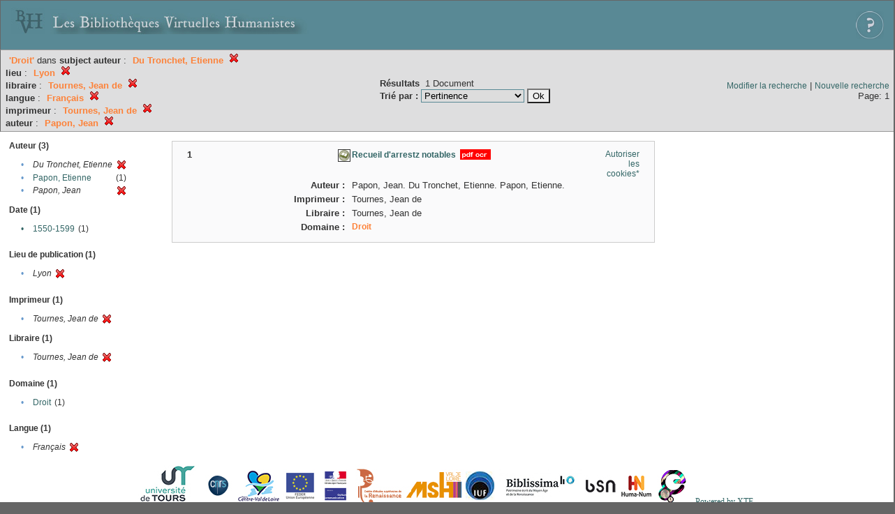

--- FILE ---
content_type: text/html;charset=UTF-8
request_url: http://xtf.bvh.univ-tours.fr/xtf/search?subject=Droit;subject-join=exact;rmode=none;brand=default;f2-creator=Du%20Tronchet,%20Etienne;f3-pubPlace=Lyon;f4-libraire=Tournes,%20Jean%20de;f5-language=Fran%C3%A7ais;f6-imprimeur=Tournes,%20Jean%20de;f7-creator=Papon,%20Jean
body_size: 2806
content:

<!DOCTYPE html
  PUBLIC "-//W3C//DTD XHTML 1.0 Transitional//EN" "http://www.w3.org/TR/xhtml1/DTD/xhtml1-transitional.dtd">
<html xmlns="http://www.w3.org/1999/xhtml" xml:lang="en" lang="en"><head><meta http-equiv="Content-Type" content="text/html; charset=UTF-8; charset=UTF-8" /><title>XTF : Résultat de la recherche</title><link rel="stylesheet" href="css/default/results.css" type="text/css" /><link rel="shortcut icon" href="icons/default/favicon.ico" /><script src="script/yui/yahoo-dom-event.js" type="text/javascript"></script><script src="script/yui/connection-min.js" type="text/javascript"></script><script src="http://xtf.bvh.univ-tours.fr/xtf/script/jquery.js" type="text/javascript"></script><script src="http://xtf.bvh.univ-tours.fr/xtf/script/jquery.cookie.js" type="text/javascript"></script><script src="http://xtf.bvh.univ-tours.fr/xtf/script/jquery.ui.all.js" type="text/javascript"></script><script src="http://xtf.bvh.univ-tours.fr/xtf/script/jquery.tooltip.js" type="text/javascript"></script><script src="http://xtf.bvh.univ-tours.fr/xtf/script/tv.js" type="text/javascript"></script><script type="text/javascript">

  var _gaq = _gaq || [];
  _gaq.push(['_setAccount', 'UA-28856262-1']);
  _gaq.push(['_trackPageview']);

  (function() {
    var ga = document.createElement('script'); ga.type = 'text/javascript'; ga.async = true;
    ga.src = ('https:' == document.location.protocol ? 'https://ssl' : 'http://www') + '.google-analytics.com/ga.js';
    var s = document.getElementsByTagName('script')[0]; s.parentNode.insertBefore(ga, s);
  })();

</script></head><body><div class="header">
        <a href="http://www.bvh.univ-tours.fr/"><img class="your-logo" href="http://www.bvh.univ-tours.fr/" alt="Bibliothèques Virtuelles Humanistes" src="icons/default/bandeau.jpg" /></a>

                 <a href="docs/aide.html" target="_blank" style="float:right;padding:15px;"><img src="icons/default/aide.jpg" /></a>
        <br class="clear" />

      </div><div class="resultsHeader"><table><tr><td><div class="query"><div class="label"></div><div class="subQuery">
   
   
   
   
   
   
   
   
   
   
   
   
   
      <span class="subhit">'Droit'</span> dans <b>subject</b>
      
         <b>auteur</b> :
            <span class="subhit">Du Tronchet, Etienne</span>
          <a href="http://xtf.bvh.univ-tours.fr/xtf/search?subject=Droit;subject-join=exact;rmode=none;brand=default;f3-pubPlace=Lyon;f4-libraire=Tournes, Jean de;f5-language=Fran%C3%A7ais;f6-imprimeur=Tournes, Jean de;f7-creator=Papon, Jean"><img alt="Supprimer le critère de tri" title="Supprimer le critère de tri" src="http://xtf.bvh.univ-tours.fr/xtf/icons/default/fermer.png" /></a><br />
         <b>lieu</b> :
            <span class="subhit">Lyon</span>
          <a href="http://xtf.bvh.univ-tours.fr/xtf/search?subject=Droit;subject-join=exact;rmode=none;brand=default;f2-creator=Du Tronchet, Etienne;f4-libraire=Tournes, Jean de;f5-language=Fran%C3%A7ais;f6-imprimeur=Tournes, Jean de;f7-creator=Papon, Jean"><img alt="Supprimer le critère de tri" title="Supprimer le critère de tri" src="http://xtf.bvh.univ-tours.fr/xtf/icons/default/fermer.png" /></a><br />
         <b>libraire</b> :
            <span class="subhit">Tournes, Jean de</span>
          <a href="http://xtf.bvh.univ-tours.fr/xtf/search?subject=Droit;subject-join=exact;rmode=none;brand=default;f2-creator=Du Tronchet, Etienne;f3-pubPlace=Lyon;f5-language=Fran%C3%A7ais;f6-imprimeur=Tournes, Jean de;f7-creator=Papon, Jean"><img alt="Supprimer le critère de tri" title="Supprimer le critère de tri" src="http://xtf.bvh.univ-tours.fr/xtf/icons/default/fermer.png" /></a><br />
         <b>langue</b> :
            <span class="subhit">Français</span>
          <a href="http://xtf.bvh.univ-tours.fr/xtf/search?subject=Droit;subject-join=exact;rmode=none;brand=default;f2-creator=Du Tronchet, Etienne;f3-pubPlace=Lyon;f4-libraire=Tournes, Jean de;f6-imprimeur=Tournes, Jean de;f7-creator=Papon, Jean"><img alt="Supprimer le critère de tri" title="Supprimer le critère de tri" src="http://xtf.bvh.univ-tours.fr/xtf/icons/default/fermer.png" /></a><br />
         <b>imprimeur</b> :
            <span class="subhit">Tournes, Jean de</span>
          <a href="http://xtf.bvh.univ-tours.fr/xtf/search?subject=Droit;subject-join=exact;rmode=none;brand=default;f2-creator=Du Tronchet, Etienne;f3-pubPlace=Lyon;f4-libraire=Tournes, Jean de;f5-language=Fran%C3%A7ais;f7-creator=Papon, Jean"><img alt="Supprimer le critère de tri" title="Supprimer le critère de tri" src="http://xtf.bvh.univ-tours.fr/xtf/icons/default/fermer.png" /></a><br />
         <b>auteur</b> :
            <span class="subhit">Papon, Jean</span>
          <a href="http://xtf.bvh.univ-tours.fr/xtf/search?subject=Droit;subject-join=exact;rmode=none;brand=default;f2-creator=Du Tronchet, Etienne;f3-pubPlace=Lyon;f4-libraire=Tournes, Jean de;f5-language=Fran%C3%A7ais;f6-imprimeur=Tournes, Jean de"><img alt="Supprimer le critère de tri" title="Supprimer le critère de tri" src="http://xtf.bvh.univ-tours.fr/xtf/icons/default/fermer.png" /></a><br />
      
   
</div></div><td><b>Résultats</b> 
                        <span id="itemCount">1</span> Document<br /><form method="get" action="http://xtf.bvh.univ-tours.fr/xtf/search"><b>Trié par : </b><select size="1" name="sort"><option value="" selected="selected">Pertinence</option><option value="title">Titre</option><option value="creator">Auteur</option><option value="year">Date d'édition</option><option value="pubPlace">Lieu de publication</option><option value="imprimeur">Imprimeur</option><option value="publidate">Date de mise en ligne</option></select><input type="hidden" name="subject" value="Droit" /><input type="hidden" name="subject-join" value="exact" /><input type="hidden" name="rmode" value="none" /><input type="hidden" name="brand" value="default" /><input type="hidden" name="f2-creator" value="Du Tronchet, Etienne" /><input type="hidden" name="f3-pubPlace" value="Lyon" /><input type="hidden" name="f4-libraire" value="Tournes, Jean de" /><input type="hidden" name="f5-language" value="Français" /><input type="hidden" name="f6-imprimeur" value="Tournes, Jean de" /><input type="hidden" name="f7-creator" value="Papon, Jean" /> <input type="submit" value="Ok" /></form></td></td><td class="right"><a href="http://xtf.bvh.univ-tours.fr/xtf/search?subject=Droit;subject-join=exact;rmode=none;brand=default;f2-creator=Du Tronchet, Etienne;f3-pubPlace=Lyon;f4-libraire=Tournes, Jean de;f5-language=Fran%C3%A7ais;f6-imprimeur=Tournes, Jean de;f7-creator=Papon, Jean;smode=simple-modify">Modifier la recherche</a> | <a href="http://xtf.bvh.univ-tours.fr/xtf/search">Nouvelle recherche</a><span class="right"><br />Page: 1</span></td></tr></table></div><div class="results"><table><tr><td class="facet"><div class="facet"><div class="facetName">Auteur (3)</div><div class="facetGroup"><table><tr><td class="col1">•</td><td class="col2"><i>Du Tronchet, Etienne</i></td><td class="col3"><a href="search?subject=Droit;subject-join=exact;rmode=none;brand=default;f3-pubPlace=Lyon;f4-libraire=Tournes, Jean de;f5-language=Fran%C3%A7ais;f6-imprimeur=Tournes, Jean de;f7-creator=Papon, Jean"><img alt="Supprimer le critère de tri" title="Supprimer le critère de tri" src="http://xtf.bvh.univ-tours.fr/xtf/icons/default/fermer.png" /></a></td></tr><tr><td class="col1">•</td><td class="col2"><a href="search?subject=Droit;subject-join=exact;rmode=none;brand=default;f2-creator=Du Tronchet, Etienne;f3-pubPlace=Lyon;f4-libraire=Tournes, Jean de;f5-language=Fran%C3%A7ais;f6-imprimeur=Tournes, Jean de;f7-creator=Papon, Jean;f8-creator=Papon, Etienne">Papon, Etienne</a></td><td class="col3">
                  (1)
               </td></tr><tr><td class="col1">•</td><td class="col2"><i>Papon, Jean</i></td><td class="col3"><a href="search?subject=Droit;subject-join=exact;rmode=none;brand=default;f2-creator=Du Tronchet, Etienne;f3-pubPlace=Lyon;f4-libraire=Tournes, Jean de;f5-language=Fran%C3%A7ais;f6-imprimeur=Tournes, Jean de"><img alt="Supprimer le critère de tri" title="Supprimer le critère de tri" src="http://xtf.bvh.univ-tours.fr/xtf/icons/default/fermer.png" /></a></td></tr></table></div></div><div class="facet"><div class="facetName">Date (1)</div><div class="facetGroup"><table><tr><td class="col1"><a href="search?subject=Droit;subject-join=exact;rmode=none;brand=default;f2-creator=Du Tronchet, Etienne;f3-pubPlace=Lyon;f4-libraire=Tournes, Jean de;f5-language=Fran%C3%A7ais;f6-imprimeur=Tournes, Jean de;f7-creator=Papon, Jean;f8-date=1550-1599">

                     •
                  </a></td><td class="col2"><a href="search?subject=Droit;subject-join=exact;rmode=none;brand=default;f2-creator=Du Tronchet, Etienne;f3-pubPlace=Lyon;f4-libraire=Tournes, Jean de;f5-language=Fran%C3%A7ais;f6-imprimeur=Tournes, Jean de;f7-creator=Papon, Jean;f8-date=1550-1599">1550-1599</a></td><td class="col3">
                  (1)
               </td></tr></table></div></div><div class="facet"><div class="facetName"></div><div class="facetGroup"><table></table></div></div><div class="facet"><div class="facetName">Lieu de publication (1)</div><div class="facetGroup"><table><tr><td class="col1">•</td><td class="col2"><i>Lyon</i></td><td class="col3"><a href="search?subject=Droit;subject-join=exact;rmode=none;brand=default;f2-creator=Du Tronchet, Etienne;f4-libraire=Tournes, Jean de;f5-language=Fran%C3%A7ais;f6-imprimeur=Tournes, Jean de;f7-creator=Papon, Jean"><img alt="Supprimer le critère de tri" title="Supprimer le critère de tri" src="http://xtf.bvh.univ-tours.fr/xtf/icons/default/fermer.png" /></a></td></tr></table></div></div><div class="facet"><div class="facetName"></div><div class="facetGroup"><table></table></div></div><div class="facet"><div class="facetName">Imprimeur (1)</div><div class="facetGroup"><table><tr><td class="col1">•</td><td class="col2"><i>Tournes, Jean de</i></td><td class="col3"><a href="search?subject=Droit;subject-join=exact;rmode=none;brand=default;f2-creator=Du Tronchet, Etienne;f3-pubPlace=Lyon;f4-libraire=Tournes, Jean de;f5-language=Fran%C3%A7ais;f7-creator=Papon, Jean"><img alt="Supprimer le critère de tri" title="Supprimer le critère de tri" src="http://xtf.bvh.univ-tours.fr/xtf/icons/default/fermer.png" /></a></td></tr></table></div></div><div class="facet"><div class="facetName">Libraire (1)</div><div class="facetGroup"><table><tr><td class="col1">•</td><td class="col2"><i>Tournes, Jean de</i></td><td class="col3"><a href="search?subject=Droit;subject-join=exact;rmode=none;brand=default;f2-creator=Du Tronchet, Etienne;f3-pubPlace=Lyon;f5-language=Fran%C3%A7ais;f6-imprimeur=Tournes, Jean de;f7-creator=Papon, Jean"><img alt="Supprimer le critère de tri" title="Supprimer le critère de tri" src="http://xtf.bvh.univ-tours.fr/xtf/icons/default/fermer.png" /></a></td></tr></table></div></div><div class="facet"><div class="facetName"></div><div class="facetGroup"><table></table></div></div><div class="facet"><div class="facetName">Domaine (1)</div><div class="facetGroup"><table><tr><td class="col1">•</td><td class="col2"><a href="search?subject=Droit;subject-join=exact;rmode=none;brand=default;f2-creator=Du Tronchet, Etienne;f3-pubPlace=Lyon;f4-libraire=Tournes, Jean de;f5-language=Fran%C3%A7ais;f6-imprimeur=Tournes, Jean de;f7-creator=Papon, Jean;f8-subject=Droit">Droit</a></td><td class="col3">
                  (1)
               </td></tr></table></div></div><div class="facet"><div class="facetName"></div><div class="facetGroup"><table></table></div></div><div class="facet"><div class="facetName">Langue (1)</div><div class="facetGroup"><table><tr><td class="col1">•</td><td class="col2"><i>Français</i></td><td class="col3"><a href="search?subject=Droit;subject-join=exact;rmode=none;brand=default;f2-creator=Du Tronchet, Etienne;f3-pubPlace=Lyon;f4-libraire=Tournes, Jean de;f6-imprimeur=Tournes, Jean de;f7-creator=Papon, Jean"><img alt="Supprimer le critère de tri" title="Supprimer le critère de tri" src="http://xtf.bvh.univ-tours.fr/xtf/icons/default/fermer.png" /></a></td></tr></table></div></div></td><td class="docHit"><div id="main_1" class="docHit"><table cellspacing="0"><tr height="25px;"><td class="col1"><b>1</b></td><td rowspan="20" width="125px" align="top" valign="middle" style="padding-right:1px;"><br /></td><td class="col2"><img class="typeIcon" border="1px solid #666;;" src="http://xtf.bvh.univ-tours.fr/xtf/icons/default/facsimile.png" alt="Corpus Fac-similés" title="Corpus Fac-similés" /></td><td class="col3"><a href="http://xtf.bvh.univ-tours.fr/xtf/data/pdf/B861946101_B3849_mrc/B861946101_B3849_mrc.pdf"><strong>Recueil d'arrestz notables</strong></a> <span class="typeIcon"><img src="http://xtf.bvh.univ-tours.fr/xtf/icons/default/i_pdf.gif" class="typeIcon" /></span></td><td class="col4"><span><a href="javascript:alert('Pour utiliser le panier, votre navigateur doit autoriser les cookies.')">Autoriser les cookies*</a></span></td></tr><tr height="20px;"><td class="col1"> </td><td class="col2"><b>Auteur :  </b></td><td class="col3">Papon, Jean. Du Tronchet, Etienne. Papon, Etienne. </td></tr><tr height="20px;"><td class="col1"> </td><td class="col2"><b>Imprimeur :  </b></td><td class="col3">Tournes, Jean de</td></tr><tr height="20px;"><td class="col1"> </td><td class="col2"><b>Libraire :  </b></td><td class="col3">Tournes, Jean de</td></tr><!-- Encodage:  --><tr height="20px;"><td class="col1"> </td><td class="col2"><b>Domaine :  </b></td><td class="col3"><a href="http://xtf.bvh.univ-tours.fr/xtf/search?subject=Droit;subject-join=exact;smode=simple;rmode=none;style=;brand=default"><span class="hit">Droit</span></a></td></tr></table></div></td></tr></table></div><div class="footer">
         <img src="http://www.bvh.univ-tours.fr/consult/basdepage.jpg" />
         <a href="http://xtf.cdlib.org/" target="_blank" style="font-family:Garamond;margin:5px;">Powered by XTF</a>
<!--         <img height="20px" style="margin-bottom:14px;" src="icons/default/xtf_logo.gif"/>-->
      </div></body></html>